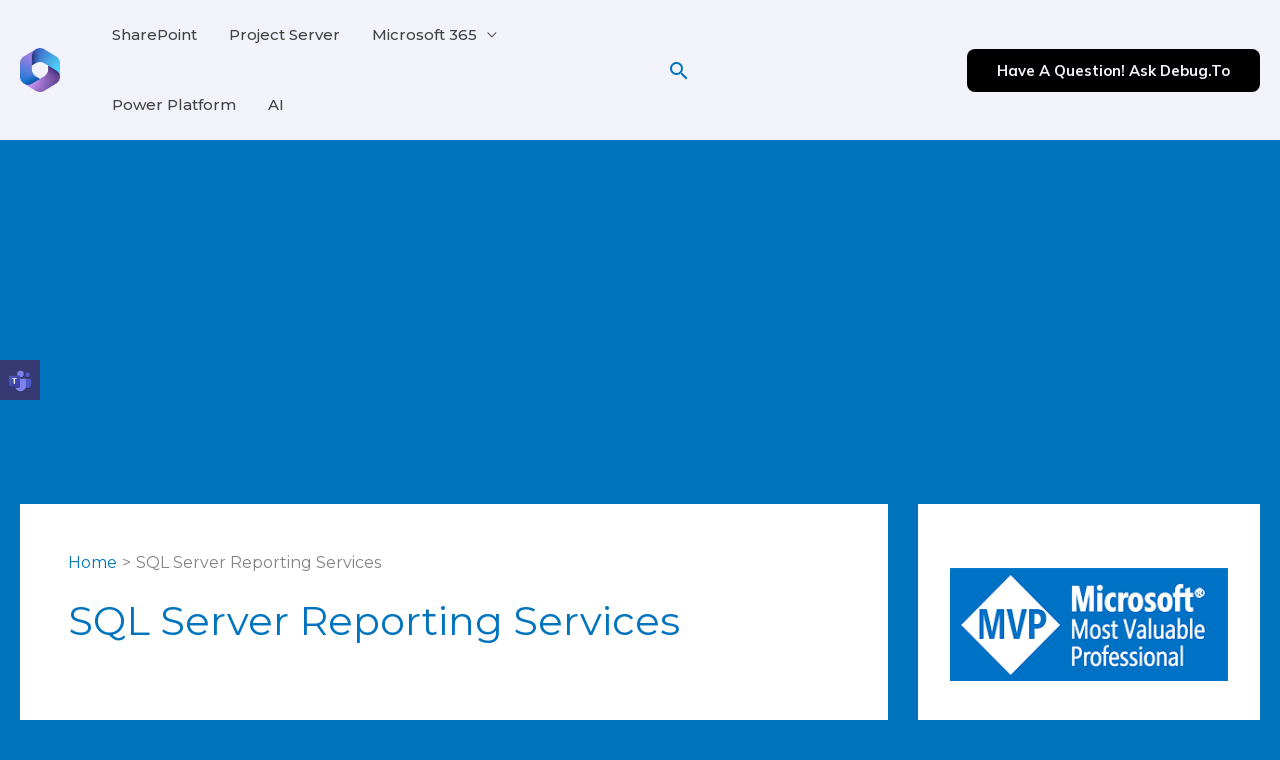

--- FILE ---
content_type: text/html; charset=utf-8
request_url: https://www.google.com/recaptcha/api2/aframe
body_size: 264
content:
<!DOCTYPE HTML><html><head><meta http-equiv="content-type" content="text/html; charset=UTF-8"></head><body><script nonce="cphUnJFGfezslgEgn9Op7A">/** Anti-fraud and anti-abuse applications only. See google.com/recaptcha */ try{var clients={'sodar':'https://pagead2.googlesyndication.com/pagead/sodar?'};window.addEventListener("message",function(a){try{if(a.source===window.parent){var b=JSON.parse(a.data);var c=clients[b['id']];if(c){var d=document.createElement('img');d.src=c+b['params']+'&rc='+(localStorage.getItem("rc::a")?sessionStorage.getItem("rc::b"):"");window.document.body.appendChild(d);sessionStorage.setItem("rc::e",parseInt(sessionStorage.getItem("rc::e")||0)+1);localStorage.setItem("rc::h",'1768985318164');}}}catch(b){}});window.parent.postMessage("_grecaptcha_ready", "*");}catch(b){}</script></body></html>

--- FILE ---
content_type: text/css
request_url: https://spgeeks.devoworx.com/wp-content/uploads/elementor/css/post-337.css?ver=1766960638
body_size: 4562
content:
.elementor-337 .elementor-element.elementor-element-2ca7053:not(.elementor-motion-effects-element-type-background), .elementor-337 .elementor-element.elementor-element-2ca7053 > .elementor-motion-effects-container > .elementor-motion-effects-layer{background-color:var( --e-global-color-astglobalcolor5 );}.elementor-337 .elementor-element.elementor-element-2ca7053{transition:background 0.3s, border 0.3s, border-radius 0.3s, box-shadow 0.3s;padding:40px 40px 40px 40px;}.elementor-337 .elementor-element.elementor-element-2ca7053 > .elementor-background-overlay{transition:background 0.3s, border-radius 0.3s, opacity 0.3s;}.elementor-337 .elementor-element.elementor-element-b854185:not(.elementor-motion-effects-element-type-background) > .elementor-widget-wrap, .elementor-337 .elementor-element.elementor-element-b854185 > .elementor-widget-wrap > .elementor-motion-effects-container > .elementor-motion-effects-layer{background-color:var( --e-global-color-astglobalcolor5 );background-image:url("https://spgeeks.devoworx.com/wp-content/uploads/2021/01/child-care-template-cta-blob-shape-bg.svg");background-position:center center;background-repeat:no-repeat;background-size:cover;}.elementor-337 .elementor-element.elementor-element-b854185 > .elementor-element-populated, .elementor-337 .elementor-element.elementor-element-b854185 > .elementor-element-populated > .elementor-background-overlay, .elementor-337 .elementor-element.elementor-element-b854185 > .elementor-background-slideshow{border-radius:16px 16px 16px 16px;}.elementor-337 .elementor-element.elementor-element-b854185 > .elementor-element-populated{box-shadow:0px 10px 25px 0px rgba(0, 0, 0, 0.05);transition:background 0.3s, border 0.3s, border-radius 0.3s, box-shadow 0.3s;padding:80px 80px 80px 80px;}.elementor-337 .elementor-element.elementor-element-b854185 > .elementor-element-populated > .elementor-background-overlay{transition:background 0.3s, border-radius 0.3s, opacity 0.3s;}.elementor-337 .elementor-element.elementor-element-4835340{--divider-border-style:solid;--divider-color:var( --e-global-color-astglobalcolor0 );--divider-border-width:4px;}.elementor-337 .elementor-element.elementor-element-4835340 > .elementor-widget-container{margin:0px 0px 16px 0px;}.elementor-337 .elementor-element.elementor-element-4835340 .elementor-divider-separator{width:48px;margin:0 auto;margin-center:0;}.elementor-337 .elementor-element.elementor-element-4835340 .elementor-divider{text-align:center;padding-block-start:0px;padding-block-end:0px;}.elementor-337 .elementor-element.elementor-element-ac58f55 > .elementor-widget-container{margin:0px 0px -4px 0px;}.elementor-337 .elementor-element.elementor-element-ac58f55{text-align:center;}.elementor-337 .elementor-element.elementor-element-e5872a0 > .elementor-widget-container{padding:0% 20% 0% 20%;}.elementor-337 .elementor-element.elementor-element-e5872a0{text-align:center;}.elementor-337 .elementor-element.elementor-element-b832bb5 > .elementor-widget-container{margin:-8px 0px -32px 0px;padding:0% 24% 0% 24%;}@media(max-width:1024px){.elementor-337 .elementor-element.elementor-element-2ca7053{padding:40px 40px 40px 40px;}.elementor-337 .elementor-element.elementor-element-b854185 > .elementor-element-populated{padding:48px 48px 48px 48px;}.elementor-337 .elementor-element.elementor-element-4835340 > .elementor-widget-container{margin:0px 0px 0px 0px;}.elementor-337 .elementor-element.elementor-element-e5872a0 > .elementor-widget-container{margin:0px 0px -8px 0px;padding:0px 40px 0px 40px;}.elementor-337 .elementor-element.elementor-element-b832bb5 > .elementor-widget-container{padding:0% 15% 0% 15%;}}@media(max-width:767px){.elementor-337 .elementor-element.elementor-element-2ca7053{padding:24px 24px 24px 24px;}.elementor-337 .elementor-element.elementor-element-b854185:not(.elementor-motion-effects-element-type-background) > .elementor-widget-wrap, .elementor-337 .elementor-element.elementor-element-b854185 > .elementor-widget-wrap > .elementor-motion-effects-container > .elementor-motion-effects-layer{background-position:-44em 0vh;}.elementor-337 .elementor-element.elementor-element-b854185 > .elementor-element-populated{padding:40px 24px 40px 24px;}.elementor-337 .elementor-element.elementor-element-4835340 > .elementor-widget-container{margin:0px 0px 0px 0px;}.elementor-337 .elementor-element.elementor-element-e5872a0 > .elementor-widget-container{padding:0px 0px 0px 0px;}.elementor-337 .elementor-element.elementor-element-b832bb5 > .elementor-widget-container{padding:0px 0px 0px 0px;}}